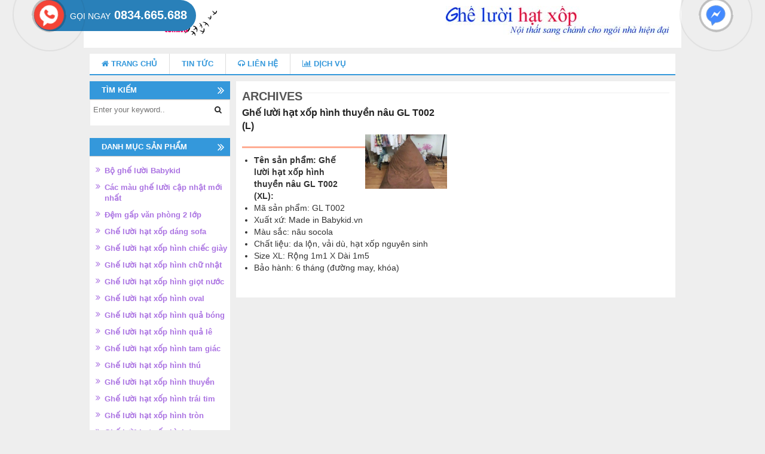

--- FILE ---
content_type: text/html; charset=UTF-8
request_url: https://gheluoihatxop.com.vn/tag-san-pham/ghe-luoi-hat-xop-gl-t002/
body_size: 11945
content:
<!DOCTYPE html><html lang="vi"><head><script data-no-optimize="1">var litespeed_docref=sessionStorage.getItem("litespeed_docref");litespeed_docref&&(Object.defineProperty(document,"referrer",{get:function(){return litespeed_docref}}),sessionStorage.removeItem("litespeed_docref"));</script>  <script type="litespeed/javascript">function gtag_report_conversion(url){var callback=function(){if(typeof(url)!='undefined'){window.location=url}};gtag('event','conversion',{'send_to':'AW-941778194/jTQ-CIPewJIBEJLKicED','value':2000.0,'currency':'VND','event_callback':callback});return!1}</script> <meta charset="UTF-8"><meta name="viewport" content="width=device-width"><title>Ghế lười hạt xốp GL T002 Archives - Ghế lười hạt xốp cao cấp giá rẻ nhất Toàn Quốc</title><link rel="profile" href="https://gmpg.org/xfn/11"><link rel="pingback" href="https://gheluoihatxop.com.vn/xmlrpc.php"><link rel="icon" type="image/png" href="https://gheluoihatxop.com.vn/wp-content/uploads/2015/06/ghế-lười-hạt-xốp-hình-quả-bóng.jpg">
 <script type="litespeed/javascript">(function(i,s,o,g,r,a,m){i.GoogleAnalyticsObject=r;i[r]=i[r]||function(){(i[r].q=i[r].q||[]).push(arguments)},i[r].l=1*new Date();a=s.createElement(o),m=s.getElementsByTagName(o)[0];a.async=1;a.src=g;m.parentNode.insertBefore(a,m)})(window,document,'script','//www.google-analytics.com/analytics.js','ga');ga('create','UA-67846546-1','auto');ga('send','pageview')</script>  <script type="litespeed/javascript" data-src="https://www.googletagmanager.com/gtag/js?id=UA-163155425-1"></script> <script type="litespeed/javascript">window.dataLayer=window.dataLayer||[];function gtag(){dataLayer.push(arguments)}
gtag('js',new Date());gtag('config','UA-163155425-1')</script><meta name='robots' content='index, follow, max-image-preview:large, max-snippet:-1, max-video-preview:-1' /><link rel="canonical" href="https://gheluoihatxop.com.vn/tag-san-pham/ghe-luoi-hat-xop-gl-t002/" /><meta property="og:locale" content="vi_VN" /><meta property="og:type" content="article" /><meta property="og:title" content="Ghế lười hạt xốp GL T002 Archives - Ghế lười hạt xốp cao cấp giá rẻ nhất Toàn Quốc" /><meta property="og:url" content="https://gheluoihatxop.com.vn/tag-san-pham/ghe-luoi-hat-xop-gl-t002/" /><meta property="og:site_name" content="Ghế lười hạt xốp cao cấp giá rẻ nhất Toàn Quốc" /><meta property="og:image" content="https://www.facebook.com/dodungbaby.dochoitreem?ref=tn_tnmn" /> <script type="application/ld+json" class="yoast-schema-graph">{"@context":"https://schema.org","@graph":[{"@type":"CollectionPage","@id":"https://gheluoihatxop.com.vn/tag-san-pham/ghe-luoi-hat-xop-gl-t002/","url":"https://gheluoihatxop.com.vn/tag-san-pham/ghe-luoi-hat-xop-gl-t002/","name":"Ghế lười hạt xốp GL T002 Archives - Ghế lười hạt xốp cao cấp giá rẻ nhất Toàn Quốc","isPartOf":{"@id":"https://gheluoihatxop.com.vn/#website"},"primaryImageOfPage":{"@id":"https://gheluoihatxop.com.vn/tag-san-pham/ghe-luoi-hat-xop-gl-t002/#primaryimage"},"image":{"@id":"https://gheluoihatxop.com.vn/tag-san-pham/ghe-luoi-hat-xop-gl-t002/#primaryimage"},"thumbnailUrl":"https://gheluoihatxop.com.vn/wp-content/uploads/2017/05/Ghế-lười-hạt-xốp-hình-thuyền-nâu-GL-T002-2.jpg","breadcrumb":{"@id":"https://gheluoihatxop.com.vn/tag-san-pham/ghe-luoi-hat-xop-gl-t002/#breadcrumb"},"inLanguage":"vi"},{"@type":"ImageObject","inLanguage":"vi","@id":"https://gheluoihatxop.com.vn/tag-san-pham/ghe-luoi-hat-xop-gl-t002/#primaryimage","url":"https://gheluoihatxop.com.vn/wp-content/uploads/2017/05/Ghế-lười-hạt-xốp-hình-thuyền-nâu-GL-T002-2.jpg","contentUrl":"https://gheluoihatxop.com.vn/wp-content/uploads/2017/05/Ghế-lười-hạt-xốp-hình-thuyền-nâu-GL-T002-2.jpg","width":450,"height":600},{"@type":"BreadcrumbList","@id":"https://gheluoihatxop.com.vn/tag-san-pham/ghe-luoi-hat-xop-gl-t002/#breadcrumb","itemListElement":[{"@type":"ListItem","position":1,"name":"Trang chủ","item":"https://gheluoihatxop.com.vn/"},{"@type":"ListItem","position":2,"name":"Ghế lười hạt xốp GL T002"}]},{"@type":"WebSite","@id":"https://gheluoihatxop.com.vn/#website","url":"https://gheluoihatxop.com.vn/","name":"Ghế lười hạt xốp cao cấp giá rẻ nhất Toàn Quốc","description":"Ghế lười hạt xốp cao cấp giá rẻ nhất Toàn Quốc","potentialAction":[{"@type":"SearchAction","target":{"@type":"EntryPoint","urlTemplate":"https://gheluoihatxop.com.vn/?s={search_term_string}"},"query-input":"required name=search_term_string"}],"inLanguage":"vi"}]}</script>  <script type='application/javascript'>console.log('PixelYourSite Free version 9.4.7.1');</script> <link rel="alternate" type="application/rss+xml" title="Dòng thông tin Ghế lười hạt xốp cao cấp giá rẻ nhất Toàn Quốc &raquo;" href="https://gheluoihatxop.com.vn/feed/" /><link rel="alternate" type="application/rss+xml" title="Dòng phản hồi Ghế lười hạt xốp cao cấp giá rẻ nhất Toàn Quốc &raquo;" href="https://gheluoihatxop.com.vn/comments/feed/" /><link rel="alternate" type="application/rss+xml" title="Nguồn cấp Ghế lười hạt xốp cao cấp giá rẻ nhất Toàn Quốc &raquo; Ghế lười hạt xốp GL T002 Tag" href="https://gheluoihatxop.com.vn/tag-san-pham/ghe-luoi-hat-xop-gl-t002/feed/" /><link data-optimized="2" rel="stylesheet" href="https://gheluoihatxop.com.vn/wp-content/litespeed/css/d962f32e56691ec3a2f938f1d477fcea.css?ver=72682" /> <script type="litespeed/javascript" data-src="https://gheluoihatxop.com.vn/wp-includes/js/jquery/jquery.min.js" id="jquery-core-js"></script> <link rel="https://api.w.org/" href="https://gheluoihatxop.com.vn/wp-json/" /><link rel="alternate" type="application/json" href="https://gheluoihatxop.com.vn/wp-json/wp/v2/product_tag/374" /><link rel="EditURI" type="application/rsd+xml" title="RSD" href="https://gheluoihatxop.com.vn/xmlrpc.php?rsd" /><meta name="generator" content="WordPress 6.4.7" /><meta name="generator" content="WooCommerce 8.3.3" />
<noscript><style>.woocommerce-product-gallery{ opacity: 1 !important; }</style></noscript> <script type='application/javascript'>console.warn('PixelYourSite: no pixel configured.');</script>  <script type="litespeed/javascript" data-src="https://www.googletagmanager.com/gtag/js?id=AW-661767700"></script> <script type="litespeed/javascript">window.dataLayer=window.dataLayer||[];function gtag(){dataLayer.push(arguments)}
gtag('js',new Date());gtag('config','AW-661767700')</script>  <script type="litespeed/javascript" data-src="https://www.googletagmanager.com/gtag/js?id=AW-661749172"></script> <script type="litespeed/javascript">window.dataLayer=window.dataLayer||[];function gtag(){dataLayer.push(arguments)}
gtag('js',new Date());gtag('config','AW-661749172')</script>  <script type="litespeed/javascript" data-src="https://www.googletagmanager.com/gtag/js?id=AW-661749172"></script> <script type="litespeed/javascript">window.dataLayer=window.dataLayer||[];function gtag(){dataLayer.push(arguments)}
gtag('js',new Date());gtag('config','AW-661749172')</script>  <script type="litespeed/javascript">function gtag_report_conversion(url){var callback=function(){if(typeof(url)!='undefined'){window.location=url}};gtag('event','conversion',{'send_to':'AW-661749172/VWhJCI6EkskBELT7xbsC','event_callback':callback});return!1}</script>  <script type="litespeed/javascript" data-src="https://www.googletagmanager.com/gtag/js?id=AW-661239988"></script> <script type="litespeed/javascript">window.dataLayer=window.dataLayer||[];function gtag(){dataLayer.push(arguments)}
gtag('js',new Date());gtag('config','AW-661239988')</script>  <script type="litespeed/javascript">gtag('event','conversion',{'send_to':'AW-661239988/WivmCOSP2swBELTxprsC','value':320000.0,'currency':'VND','transaction_id':''})</script>  <script type="litespeed/javascript">function gtag_report_conversion(url){var callback=function(){if(typeof(url)!='undefined'){window.location=url}};gtag('event','conversion',{'send_to':'AW-639209419/ZKhjCL3vyc8BEMuf5rAC','event_callback':callback});return!1}</script>  <script type="litespeed/javascript" data-src="https://www.googletagmanager.com/gtag/js?id=AW-639209419"></script> <script type="litespeed/javascript">window.dataLayer=window.dataLayer||[];function gtag(){dataLayer.push(arguments)}
gtag('js',new Date());gtag('config','AW-639209419')</script> </head><body data-rsssl=1> <script>insert_event_code_here;<script>

<!-- Facebook Pixel Code -->

<noscript><img height="1" width="1" style="display:none"
  src="https://www.facebook.com/tr?id=1867426810197475&ev=PageView&noscript=1"
/></noscript>
<!-- End Facebook Pixel Code -->
<!-- Facebook Pixel Code -->

<noscript><img height="1" width="1" style="display:none"
  src="https://www.facebook.com/tr?id=1867426810197475&ev=PageView&noscript=1"
/></noscript>
<!-- End Facebook Pixel Code -->

  <!-- Global site tag (gtag.js) - Google Analytics -->
<script type="litespeed/javascript" data-src="https://www.googletagmanager.com/gtag/js?id=UA-175491731-1"></script> <script type="litespeed/javascript">window.dataLayer=window.dataLayer||[];function gtag(){dataLayer.push(arguments)}
gtag('js',new Date());gtag('config','UA-175491731-1')</script>  <script type="litespeed/javascript" data-src="https://www.googletagmanager.com/gtag/js?id=AW-452116464"></script> <script type="litespeed/javascript">window.dataLayer=window.dataLayer||[];function gtag(){dataLayer.push(arguments)}
gtag('js',new Date());gtag('config','AW-452116464')</script>  <script type="litespeed/javascript">function gtag_report_conversion(url){var callback=function(){if(typeof(url)!='undefined'){window.location=url}};gtag('event','conversion',{'send_to':'AW-452118612/TXP7CL_pwu8BENSQy9cB','event_callback':callback});return!1}</script>  <script type="litespeed/javascript" data-src="https://www.googletagmanager.com/gtag/js?id=AW-452118612"></script> <script type="litespeed/javascript">window.dataLayer=window.dataLayer||[];function gtag(){dataLayer.push(arguments)}
gtag('js',new Date());gtag('config','AW-452118612')</script> <script type="litespeed/javascript">gtag('config','AW-452118612/Tn97CMuB9O8BENSQy9cB',{'phone_conversion_number':'0835455888'})</script> </head><body data-rsssl=1 class="archive tax-product_tag term-ghe-luoi-hat-xop-gl-t002 term-374 theme-vietmoz-wp woocommerce woocommerce-page woocommerce-no-js group-blog"><div id="page" class="hfeed site"><header id="masthead" class="site-header header-v1" role="banner"><div class="container"><div class="site-branding row"><div class="site-title col-md-4 clearfix"><div class="logo type-2">
<a class="img" href="https://gheluoihatxop.com.vn/" rel="home">
<img data-lazyloaded="1" src="[data-uri]" width="203" height="50" data-src="https://gheluoihatxop.com.vn/wp-content/uploads/2018/05/logogheluoi.png" alt="Ghế lười hạt xốp cao cấp giá rẻ nhất Toàn Quốc" title="Ghế lười hạt xốp cao cấp giá rẻ nhất Toàn Quốc" />
</a></div></div><button type="button" class="navbar-toggle collapsed" data-toggle="collapse" data-target="#main-nav">
<span class="sr-only">Toggle navigation</span>
<span class="icon-bar"></span>
<span class="icon-bar"></span>
<span class="icon-bar"></span>
</button><div class="col-md-8 text-right header-sidebar hidden-sm hidden-xs">
<a href="https://gheluoihatxop.com.vn/wp-content/uploads/2015/06/logo-ghe-luoi-copy.jpg"><img data-lazyloaded="1" src="[data-uri]" class="alignnone size-full wp-image-521" data-src="https://gheluoihatxop.com.vn/wp-content/uploads/2015/06/logo-ghe-luoi-copy.jpg" alt="logo ghe luoi copy" width="390" height="60" /></a></div></div></div></header><nav id="site-navigation" class="main-navigation clearfix" role="navigation"><div class="container"><div class="row nomargin"><div id="main-nav" class="collapse navbar-collapse"><ul id="menu-main-menu" class="menu moztheme-nav nav navbar-nav"><li id="menu-item-19" class="menu-item menu-item-type-custom menu-item-object-custom menu-item-19"><a title="Trang chủ" href="/"><i class="fa fa-home"></i> Trang chủ</a></li><li id="menu-item-183" class="menu-item menu-item-type-taxonomy menu-item-object-category menu-item-183"><a title="Tin tức" href="https://gheluoihatxop.com.vn/tin-tuc/">Tin tức</a></li><li id="menu-item-21" class="menu-item menu-item-type-custom menu-item-object-custom menu-item-21"><a title="Liên hệ" href="#"><i class="fa fa-headphones"></i> Liên hệ</a></li><li id="menu-item-22" class="menu-item menu-item-type-custom menu-item-object-custom menu-item-22"><a title="Dịch vụ" href="#"><i class="fa fa-bar-chart"></i> Dịch vụ</a></li></ul></div></div></div></nav><div id="content" class="site-content"><div class="container"><div class="clearfix"><div id="primary" class="main-content
col-md-9 col-md-push-3"><main id="main" class="site-main" role="main"><header class="page-header"><h1 class="page-title">
Archives</h1></header><div class="articles-wrap"><article id="post-1868" class="post-1868 product type-product status-publish has-post-thumbnail product_cat-cac-mau-ghe-luoi-cap-nhat-moi-nhat product_cat-ghe-luoi-hat-xop-hinh-thuyen product_tag-ghe-luoi-hat-xop product_tag-ghe-luoi-hat-xop-2-lop product_tag-ghe-luoi-hat-xop-gl-t002 product_tag-ghe-luoi-hat-xop-hinh-thuyen product_tag-ghe-luoi-hat-xop-hinh-thuyen-nau-gl-t002 product_tag-ghe-luoi-hinh-thuyen first instock sale shipping-taxable purchasable product-type-simple"><h2 class="entry-title"><a href="https://gheluoihatxop.com.vn/san-pham/ghe-luoi-hat-xop-hinh-thuyen-nau-gl-t002-l/" rel="bookmark">Ghế lười hạt xốp hình thuyền nâu GL T002 (L)</a></h2><p class="entry-content">
<img data-lazyloaded="1" src="[data-uri]" width="360" height="240" class="excerpt-img" data-src="https://gheluoihatxop.com.vn/wp-content/uploads/2017/05/Ghế-lười-hạt-xốp-hình-thuyền-nâu-GL-T002-2-360x240.jpg" alt="Ghế lười hạt xốp hình thuyền nâu GL T002 (L)" /><ul><li><strong>Tên sản phẩm: Ghế lười hạt xốp hình thuyền nâu GL T002 (XL):</strong></li><li>Mã sản phẩm: GL T002</li><li>Xuất xứ: Made in Babykid.vn</li><li>Màu sắc: nâu socola</li><li>Chất liệu: da lộn, vải dù, hạt xốp nguyên sinh</li><li>Size XL: Rộng 1m1 X Dài 1m5</li><li>Bảo hành: 6 tháng (đường may, khóa)</li></ul></p></article></div></main></div><div id="secondary" class="hidden-sm widget-area col-md-3 col-md-pull-9 nogutter-left" role="complementary"><aside id="search-3" class="widget-odd widget-first widget-1 widget widget_search"><h2 class="widget-title"><span>Tìm kiếm</span></h2><form role="search" method="get" class="search-form clearfix sf-v1" action="https://gheluoihatxop.com.vn/">
<input type="search" class="search-field" placeholder="Enter your keyword.." value="" name="s" title="Tìm kiếm cho:" />
<input type="submit" class="search-submit fa" value="&#xf002;" /></form></aside><aside id="woocommerce_product_categories-3" class="widget-even widget-2 widget woocommerce widget_product_categories"><h2 class="widget-title"><span>Danh mục sản phẩm</span></h2><ul class="product-categories"><li class="cat-item cat-item-540"><a href="https://gheluoihatxop.com.vn/danh-muc/bo-ghe-luoi-babykid/">Bộ ghế lười Babykid</a></li><li class="cat-item cat-item-113"><a href="https://gheluoihatxop.com.vn/danh-muc/cac-mau-ghe-luoi-cap-nhat-moi-nhat/">Các màu ghế lười cập nhật mới nhất</a></li><li class="cat-item cat-item-397"><a href="https://gheluoihatxop.com.vn/danh-muc/dem-gap-van-phong-2-lop/">Đệm gấp văn phòng 2 lớp</a></li><li class="cat-item cat-item-21"><a href="https://gheluoihatxop.com.vn/danh-muc/ghe-luoi-hat-xop-dang-sofa/">Ghế lười hạt xốp dáng sofa</a></li><li class="cat-item cat-item-30"><a href="https://gheluoihatxop.com.vn/danh-muc/ghe-luoi-hat-xop-hinh-chiec-giay/">Ghế lười hạt xốp hình chiếc giày</a></li><li class="cat-item cat-item-22"><a href="https://gheluoihatxop.com.vn/danh-muc/ghe-luoi-hat-xop-hinh-chu-nhat/">Ghế lười hạt xốp hình chữ nhật</a></li><li class="cat-item cat-item-9"><a href="https://gheluoihatxop.com.vn/danh-muc/ghe-luoi-hat-xop-hinh-giot-nuoc/">Ghế lười hạt xốp hình giọt nước</a></li><li class="cat-item cat-item-32"><a href="https://gheluoihatxop.com.vn/danh-muc/ghe-luoi-hat-xop-hinh-oval/">Ghế lười hạt xốp hình oval</a></li><li class="cat-item cat-item-27"><a href="https://gheluoihatxop.com.vn/danh-muc/ghe-luoi-hat-xop-hinh-qua-bong/">Ghế lười hạt xốp hình quả bóng</a></li><li class="cat-item cat-item-8"><a href="https://gheluoihatxop.com.vn/danh-muc/ghe-luoi-hat-xop-hinh-qua-le/">Ghế lười hạt xốp hình quả lê</a></li><li class="cat-item cat-item-29"><a href="https://gheluoihatxop.com.vn/danh-muc/ghe-luoi-hat-xop-hinh-tam-giac/">Ghế lười hạt xốp hình tam giác</a></li><li class="cat-item cat-item-37"><a href="https://gheluoihatxop.com.vn/danh-muc/ghe-luoi-hat-xop-hinh-thu/">Ghế lười hạt xốp hình thú</a></li><li class="cat-item cat-item-10"><a href="https://gheluoihatxop.com.vn/danh-muc/ghe-luoi-hat-xop-hinh-thuyen/">Ghế lười hạt xốp hình thuyền</a></li><li class="cat-item cat-item-31"><a href="https://gheluoihatxop.com.vn/danh-muc/ghe-luoi-hat-xop-hinh-trai-tim/">Ghế lười hạt xốp hình trái tim</a></li><li class="cat-item cat-item-24"><a href="https://gheluoihatxop.com.vn/danh-muc/ghe-luoi-hat-xop-hinh-tron/">Ghế lười hạt xốp hình tròn</a></li><li class="cat-item cat-item-25"><a href="https://gheluoihatxop.com.vn/danh-muc/ghe-luoi-hat-xop-hinh-tru/">Ghế lười hạt xốp hình trụ</a></li><li class="cat-item cat-item-28"><a href="https://gheluoihatxop.com.vn/danh-muc/ghe-luoi-hat-xop-hinh-tui/">Ghế lười hạt xốp hình túi</a></li><li class="cat-item cat-item-23"><a href="https://gheluoihatxop.com.vn/danh-muc/ghe-luoi-hat-xop-hinh-vuong/">Ghế lười hạt xốp hình vuông</a></li><li class="cat-item cat-item-33"><a href="https://gheluoihatxop.com.vn/danh-muc/ghe-luoi-hat-xop-hinh-nhan-vat-hoat-hinh/">Ghế lười hạt xốp nhân vật hoạt hình</a></li><li class="cat-item cat-item-534"><a href="https://gheluoihatxop.com.vn/danh-muc/ghe-luoi-hat-xop-hinh-hoa-qua/">Ghế lười hoa quả Babykid</a></li><li class="cat-item cat-item-1021"><a href="https://gheluoihatxop.com.vn/danh-muc/ghe-luoi-nhoi-bong-hinh-thu/">Ghế lười nhồi bông hình thú</a></li><li class="cat-item cat-item-396"><a href="https://gheluoihatxop.com.vn/danh-muc/goi-chong-trao-nguoc-baby/">Gối chống trào ngược Baby</a></li><li class="cat-item cat-item-547"><a href="https://gheluoihatxop.com.vn/danh-muc/goi-tua-dau-giuong-hinh-thu-bbk/">Gối tựa đầu giường hình thú BBK</a></li><li class="cat-item cat-item-815"><a href="https://gheluoihatxop.com.vn/danh-muc/leu-vai-va-leu-go/">Lều vải và lều gỗ</a></li><li class="cat-item cat-item-1077"><a href="https://gheluoihatxop.com.vn/danh-muc/uncategorized/">Uncategorized</a></li></ul></aside><div class="hidden-xs hidden-sm"><aside id="moztheme_likebox_widget-2" class="widget-odd widget-3 widget widget_moztheme_likebox_widget"><h2 class="widget-title"><span>FACEBOOK Ghế lười hạt xốp</span></h2><div id="likebox" style="width: 235px; overflow-x: hidden;"><div class="fb-page" data-href="https://www.facebook.com/profile.php?id=100063476203901" data-hide-cover="false" data-show-facepile="true" data-show-posts="false" data-width="235" data-height=""><div class="fb-xfbml-parse-ignore"><blockquote cite="https://www.facebook.com/profile.php?id=100063476203901"><a href="https://www.facebook.com/profile.php?id=100063476203901">Facebook</a></blockquote></div></div></div></aside></div><aside id="sticky-posts-2" class="widget-even widget-4 widget widget_ultimate_posts"><h2 class="widget-title"><span><a href='/tin-tuc/'>Tin tức</a></span></h2><div class="upw-posts hfeed"><article class="post-2950 post type-post status-publish format-standard has-post-thumbnail hentry category-tin-tuc tag-ghe-luoi-hat-xop tag-ghe-luoi-hat-xop-hinh-thu tag-goi-luoi-hat-xop tag-tin-tuc-ghe-luoi-hat-xop"><header><div class="entry-image">
<a href="https://gheluoihatxop.com.vn/bo-suu-tap-totoro-bbk-mang-mau-sac-moi-den-ngoi-nha-cua-ban/" rel="bookmark">
<img data-lazyloaded="1" src="[data-uri]" width="150" height="150" data-src="https://gheluoihatxop.com.vn/wp-content/uploads/2017/10/ghe-luoi-hat-xop-4-150x150.jpg" class="attachment-thumbnail size-thumbnail wp-post-image" alt="goi-o-hat-xop-hinh-totoro" decoding="async" loading="lazy" data-srcset="https://gheluoihatxop.com.vn/wp-content/uploads/2017/10/ghe-luoi-hat-xop-4-150x150.jpg 150w, https://gheluoihatxop.com.vn/wp-content/uploads/2017/10/ghe-luoi-hat-xop-4-120x120.jpg 120w" data-sizes="(max-width: 150px) 100vw, 150px" />                </a></div><h4 class="entry-title">
<a href="https://gheluoihatxop.com.vn/bo-suu-tap-totoro-bbk-mang-mau-sac-moi-den-ngoi-nha-cua-ban/" rel="bookmark">
Bộ sưu tập Totoro BBK- mang màu sắc mới đến ngôi nhà của bạn.                </a></h4><div class="entry-meta"><time class="published" datetime="2017-10-18T09:00:46+00:00">18/10/2017</time></div></header><footer></footer></article><article class="post-8527 post type-post status-publish format-standard has-post-thumbnail hentry category-tin-tuc tag-ghe-luoi tag-ghe-luoi-hat-xop tag-ghe-luoi-hat-xop-hoa-tiet tag-goi-luoi tag-mau-ghe-luoi-moi"><header><div class="entry-image">
<a href="https://gheluoihatxop.com.vn/chao-2021-babykid-cap-nhat-ghe-luoi-hat-xop-hoa-tiet-mau-vai-tho-moi/" rel="bookmark">
<img data-lazyloaded="1" src="[data-uri]" width="150" height="150" data-src="https://gheluoihatxop.com.vn/wp-content/uploads/2021/04/Ghế-lười-hạt-xốp-BBK-vải-thô-mix-da-lộn-xanh-than-M-GL-L2122-2-150x150.jpg" class="attachment-thumbnail size-thumbnail wp-post-image" alt="" decoding="async" loading="lazy" data-srcset="https://gheluoihatxop.com.vn/wp-content/uploads/2021/04/Ghế-lười-hạt-xốp-BBK-vải-thô-mix-da-lộn-xanh-than-M-GL-L2122-2-150x150.jpg 150w, https://gheluoihatxop.com.vn/wp-content/uploads/2021/04/Ghế-lười-hạt-xốp-BBK-vải-thô-mix-da-lộn-xanh-than-M-GL-L2122-2-120x120.jpg 120w" data-sizes="(max-width: 150px) 100vw, 150px" />                </a></div><h4 class="entry-title">
<a href="https://gheluoihatxop.com.vn/chao-2021-babykid-cap-nhat-ghe-luoi-hat-xop-hoa-tiet-mau-vai-tho-moi/" rel="bookmark">
Chào hè 2021 Babykid cập nhật ghế lười hạt xốp hoạ tiết &#8211; mẫu vải thô mới                </a></h4><div class="entry-meta"><time class="published" datetime="2021-04-09T10:50:24+00:00">09/04/2021</time></div></header><footer></footer></article><article class="post-8467 post type-post status-publish format-standard has-post-thumbnail hentry category-tin-tuc tag-chung-cu tag-ghe-luoi-hat-xop tag-goi-luoi"><header><div class="entry-image">
<a href="https://gheluoihatxop.com.vn/sam-ghe-luoi-hat-xop-da-nang-cho-chung-cu/" rel="bookmark">
<img data-lazyloaded="1" src="[data-uri]" width="150" height="150" data-src="https://gheluoihatxop.com.vn/wp-content/uploads/2021/01/Ghế-hạt-xốp-dáng-thuyền-vải-kaki-chun-kích-thước-1m1x1m5-GL-T014-4-150x150.jpg" class="attachment-thumbnail size-thumbnail wp-post-image" alt="" decoding="async" loading="lazy" data-srcset="https://gheluoihatxop.com.vn/wp-content/uploads/2021/01/Ghế-hạt-xốp-dáng-thuyền-vải-kaki-chun-kích-thước-1m1x1m5-GL-T014-4-150x150.jpg 150w, https://gheluoihatxop.com.vn/wp-content/uploads/2021/01/Ghế-hạt-xốp-dáng-thuyền-vải-kaki-chun-kích-thước-1m1x1m5-GL-T014-4-120x120.jpg 120w" data-sizes="(max-width: 150px) 100vw, 150px" />                </a></div><h4 class="entry-title">
<a href="https://gheluoihatxop.com.vn/sam-ghe-luoi-hat-xop-da-nang-cho-chung-cu/" rel="bookmark">
Sắm ghế lười hạt xốp đa năng cho chung cư                </a></h4><div class="entry-meta"><time class="published" datetime="2021-02-21T08:56:53+00:00">21/02/2021</time></div></header><footer></footer></article><article class="post-8456 post type-post status-publish format-standard has-post-thumbnail hentry category-tin-tuc tag-ghe-luoi tag-ghe-luoi-hat-xop tag-nem-thu-bong tag-xe-o-to-dien-do-choi"><header><div class="entry-image">
<a href="https://gheluoihatxop.com.vn/goi-y-qua-tang-doc-la-dang-yeu-cho/" rel="bookmark">
<img data-lazyloaded="1" src="[data-uri]" width="150" height="150" data-src="https://gheluoihatxop.com.vn/wp-content/uploads/2020/02/Gối-lười-dáng-lê-họa-tiết-cá-mix-GL-L083-L-6-150x150.jpg" class="attachment-thumbnail size-thumbnail wp-post-image" alt="" decoding="async" loading="lazy" data-srcset="https://gheluoihatxop.com.vn/wp-content/uploads/2020/02/Gối-lười-dáng-lê-họa-tiết-cá-mix-GL-L083-L-6-150x150.jpg 150w, https://gheluoihatxop.com.vn/wp-content/uploads/2020/02/Gối-lười-dáng-lê-họa-tiết-cá-mix-GL-L083-L-6-500x500.jpg 500w, https://gheluoihatxop.com.vn/wp-content/uploads/2020/02/Gối-lười-dáng-lê-họa-tiết-cá-mix-GL-L083-L-6-768x768.jpg 768w, https://gheluoihatxop.com.vn/wp-content/uploads/2020/02/Gối-lười-dáng-lê-họa-tiết-cá-mix-GL-L083-L-6-1024x1024.jpg 1024w, https://gheluoihatxop.com.vn/wp-content/uploads/2020/02/Gối-lười-dáng-lê-họa-tiết-cá-mix-GL-L083-L-6-120x120.jpg 120w, https://gheluoihatxop.com.vn/wp-content/uploads/2020/02/Gối-lười-dáng-lê-họa-tiết-cá-mix-GL-L083-L-6.jpg 1280w" data-sizes="(max-width: 150px) 100vw, 150px" />                </a></div><h4 class="entry-title">
<a href="https://gheluoihatxop.com.vn/goi-y-qua-tang-doc-la-dang-yeu-cho/" rel="bookmark">
Gợi ý quà tặng độc lạ, đáng yêu cho bé                </a></h4><div class="entry-meta"><time class="published" datetime="2021-02-08T04:37:44+00:00">08/02/2021</time></div></header><footer></footer></article></div></aside><aside id="black-studio-tinymce-2" class="widget-odd widget-last widget-5 widget widget_black_studio_tinymce"><h2 class="widget-title"><span>Đặc tính nổi trội</span></h2><div class="textwidget"><p><div class="moztheme-list type-1"></p><ul><li>Phong cách độc đáo</li><li>Kiểu dáng sang trọng</li><li>Chất liệu cao cấp</li><li>Đa dạng kích cỡ</li><li>Giá cả cạnh tranh</li></ul><p></div></p></div></aside>
888</div></div></div></div><div id="footer-padding-top"><div class="container"></div></div><footer id="colophon" class="site-footer" role="contentinfo"><nav id="footer-navigation" class="clearfix hidden-xs hidden-sm" role="navigation"><div class="container"><div class="row"><ul id="menu-footer-menu" class="menu nav moztheme-ft-nav navbar-nav"><li id="menu-item-188" class="menu-item menu-item-type-post_type menu-item-object-page menu-item-home menu-item-188"><a title="Trang chủ" href="https://gheluoihatxop.com.vn/">Trang chủ</a></li><li id="menu-item-189" class="menu-item menu-item-type-custom menu-item-object-custom menu-item-189"><a title="Giới thiệu" href="#">Giới thiệu</a></li><li id="menu-item-7717" class="menu-item menu-item-type-custom menu-item-object-custom menu-item-7717"><a title="Gối tựa đầu giường hình thú BBK" href="https://gheluoihatxop.com.vn/danh-muc/goi-tua-dau-giuong-hinh-thu-bbk/">Gối tựa đầu giường hình thú BBK</a></li><li id="menu-item-7718" class="menu-item menu-item-type-custom menu-item-object-custom menu-item-7718"><a title="Ghế lười nhồi bông hình thú" href="https://gheluoihatxop.com.vn/danh-muc/ghe-luoi-nhoi-bong-hinh-thu/">Ghế lười nhồi bông hình thú</a></li></ul></div></div></nav><div class="container"><div class="row"><div class="main-footer clearfix"><div class="ft-wg-area footer-1 col-md-3 "><div id="black-studio-tinymce-5" class="widget-odd widget-last widget-first widget-1 ft-widget widget_black_studio_tinymce"><h3 class="widget-title"><span>Thông tin hữu ích</span></h3><div class="textwidget"></div></div></div><div class="ft-wg-area footer-2 col-md-3 "><div id="black-studio-tinymce-4" class="widget-odd widget-last widget-first widget-1 ft-widget widget_black_studio_tinymce"><h3 class="widget-title"><span>Hỗ trợ khách hàng</span></h3><div class="textwidget"><ul><li>Hình thức mua hàng</li><li>Chính sách bảo hành</li><li>Chính sách vận chuyển</li></ul></div></div></div><div class="ft-wg-area footer-3 col-md-3 "><div id="black-studio-tinymce-8" class="widget-odd widget-last widget-first widget-1 ft-widget widget_black_studio_tinymce"><h3 class="widget-title"><span>Thanh toán </span></h3><div class="textwidget"><header class="entry-header"><h1 class="page-title"><span style="font-size: 12pt;">Phương thức thanh toán</span></h1></header><div class="entry-content"><p><span style="font-size: 12pt;"><strong>Chuyển khoản ngân hàng VIETCOMBANK:</strong></span></p><p><span style="font-size: 12pt;">Chủ TK: ĐỖ THỊ HỒNG HẠNH</span></p><p><span style="font-size: 12pt;">Số TK: 0011004120698</span></p><p><span style="font-size: 12pt;">Chi nhánh Hà Nội</span></p><p><span style="font-size: 12pt;"><strong>Ngân hàng TECHCOMBANK:</strong></span></p><p><span style="font-size: 12pt;">Chủ TK: LÊ THỊ ĐƠN PHƯƠNG</span></p><p><span style="font-size: 12pt;">Số TK: 19030401898015</span></p><p><span style="font-size: 12pt;">Chi nhánh Hoàng Quốc Việt</span></p><p><span style="font-size: 12pt;"><strong>Ngân hàng Á Châu ACB:</strong></span></p><p><span style="font-size: 12pt;">Chủ TK: ĐỖ THỊ HỒNG HẠNH</span></p><p><span style="font-size: 12pt;">Số TK: 21999219</span></p><p><span style="font-size: 12pt;">Chi nhánh Đông Đô</span></p><p><span style="font-size: 12pt;"><strong>Ngân hàng Nông nghiệp và phát triển nông thông Agribank:</strong></span></p><p><span style="font-size: 12pt;">Chủ TK: ĐỖ THỊ HỒNG HẠNH</span></p><p><span style="font-size: 12pt;">Số TK: 14012 0506 4220</span></p><p><span style="font-size: 12pt;">Chi nhánh : Bách Khoa</span></div></div></div></div><div class="ft-wg-area footer-4 col-md-3 last"><div id="black-studio-tinymce-7" class="widget-odd widget-last widget-first widget-1 ft-widget widget_black_studio_tinymce"><h3 class="widget-title"><span>Liên hệ</span></h3><div class="textwidget"><ul><li><span style="color: #3366ff;"><strong>Số 35 Ngõ 191 -  Minh Khai - Hai Bà Trưng - Hà Nội </strong></span></li><li><span style="color: #3366ff;"><strong>Phone: 0943 800 108 - 0834 66 5688 (ZALO)</strong></span></li><li>email: <a href="/cdn-cgi/l/email-protection" class="__cf_email__" data-cfemail="83e7ece0ebeceaf7f1e6e6eeb0b5ebf2f5c3e4eee2eaefade0ecee">[email&#160;protected]</a></li><li><a href="https://gheluoihatxop.com.vn/">https://gheluoihatxop.com.vn/</a></li><li>MST:8129774893 @2013 / GPKD : 01D-8005027 UBND Q.Bắc Từ Liêm cấp</li></ul></div></div></div></div><div id="footer-padding-bottom" class="clearfix"></div></div></div></footer><div class="site-info"><div class="container"></div></div></div><noscript><div style="display:inline;">
<img height="1" width="1" style="border-style:none;" alt="" src="//googleads.g.doubleclick.net/pagead/viewthroughconversion/961015345/?value=0&guid=ON&script=0"/></div>
</noscript><noscript><iframe data-lazyloaded="1" src="about:blank" data-litespeed-src="https://www.googletagmanager.com/ns.html?id=GTM-52C8843"
height="0" width="0" style="display:none;visibility:hidden"></iframe></noscript> <script data-cfasync="false" src="/cdn-cgi/scripts/5c5dd728/cloudflare-static/email-decode.min.js"></script><script type="litespeed/javascript" data-src="https://www.googletagmanager.com/gtag/js?id=AW-639209419"></script> <script type="litespeed/javascript">window.dataLayer=window.dataLayer||[];function gtag(){dataLayer.push(arguments)}
gtag('js',new Date());gtag('config','AW-639209419')</script> <div id="fb-root"></div><div id="call_ds" class="call-now-button botton-contact" style="left: 57px;top: 0px;"><div>
<a id="call_inner" href="tel:+84834665688" title="Call Now" ><p class="call-text">Gọi ngay<sapn style="font-size: 2rem;font-weight: bold;"> 0834.665.688<span></p><div class="quick-alo-ph-circle active"></div><div class="quick-alo-ph-circle-fill active"></div><div class="quick-alo-ph-img-circle shake hotline"></div>
</a></div></div><div id="face_ds_dt" class="face-now-button botton-contact" style="right: 57px;top: 0px;"><div id="face_link">
<a id="face_inner_ds" href="https://www.messenger.com/t/gheluoihatxop2lop" title="Call Now" ><p class="call-text">Nhắn tin ngay</p><div class="quick-alo-ph-circle active"></div><div class="quick-alo-ph-circle-fill active"></div><div class="quick-alo-ph-img-circle shake face"></div>
</a></div></div> <script data-no-optimize="1">window.lazyLoadOptions=Object.assign({},{threshold:300},window.lazyLoadOptions||{});!function(t,e){"object"==typeof exports&&"undefined"!=typeof module?module.exports=e():"function"==typeof define&&define.amd?define(e):(t="undefined"!=typeof globalThis?globalThis:t||self).LazyLoad=e()}(this,function(){"use strict";function e(){return(e=Object.assign||function(t){for(var e=1;e<arguments.length;e++){var n,a=arguments[e];for(n in a)Object.prototype.hasOwnProperty.call(a,n)&&(t[n]=a[n])}return t}).apply(this,arguments)}function o(t){return e({},at,t)}function l(t,e){return t.getAttribute(gt+e)}function c(t){return l(t,vt)}function s(t,e){return function(t,e,n){e=gt+e;null!==n?t.setAttribute(e,n):t.removeAttribute(e)}(t,vt,e)}function i(t){return s(t,null),0}function r(t){return null===c(t)}function u(t){return c(t)===_t}function d(t,e,n,a){t&&(void 0===a?void 0===n?t(e):t(e,n):t(e,n,a))}function f(t,e){et?t.classList.add(e):t.className+=(t.className?" ":"")+e}function _(t,e){et?t.classList.remove(e):t.className=t.className.replace(new RegExp("(^|\\s+)"+e+"(\\s+|$)")," ").replace(/^\s+/,"").replace(/\s+$/,"")}function g(t){return t.llTempImage}function v(t,e){!e||(e=e._observer)&&e.unobserve(t)}function b(t,e){t&&(t.loadingCount+=e)}function p(t,e){t&&(t.toLoadCount=e)}function n(t){for(var e,n=[],a=0;e=t.children[a];a+=1)"SOURCE"===e.tagName&&n.push(e);return n}function h(t,e){(t=t.parentNode)&&"PICTURE"===t.tagName&&n(t).forEach(e)}function a(t,e){n(t).forEach(e)}function m(t){return!!t[lt]}function E(t){return t[lt]}function I(t){return delete t[lt]}function y(e,t){var n;m(e)||(n={},t.forEach(function(t){n[t]=e.getAttribute(t)}),e[lt]=n)}function L(a,t){var o;m(a)&&(o=E(a),t.forEach(function(t){var e,n;e=a,(t=o[n=t])?e.setAttribute(n,t):e.removeAttribute(n)}))}function k(t,e,n){f(t,e.class_loading),s(t,st),n&&(b(n,1),d(e.callback_loading,t,n))}function A(t,e,n){n&&t.setAttribute(e,n)}function O(t,e){A(t,rt,l(t,e.data_sizes)),A(t,it,l(t,e.data_srcset)),A(t,ot,l(t,e.data_src))}function w(t,e,n){var a=l(t,e.data_bg_multi),o=l(t,e.data_bg_multi_hidpi);(a=nt&&o?o:a)&&(t.style.backgroundImage=a,n=n,f(t=t,(e=e).class_applied),s(t,dt),n&&(e.unobserve_completed&&v(t,e),d(e.callback_applied,t,n)))}function x(t,e){!e||0<e.loadingCount||0<e.toLoadCount||d(t.callback_finish,e)}function M(t,e,n){t.addEventListener(e,n),t.llEvLisnrs[e]=n}function N(t){return!!t.llEvLisnrs}function z(t){if(N(t)){var e,n,a=t.llEvLisnrs;for(e in a){var o=a[e];n=e,o=o,t.removeEventListener(n,o)}delete t.llEvLisnrs}}function C(t,e,n){var a;delete t.llTempImage,b(n,-1),(a=n)&&--a.toLoadCount,_(t,e.class_loading),e.unobserve_completed&&v(t,n)}function R(i,r,c){var l=g(i)||i;N(l)||function(t,e,n){N(t)||(t.llEvLisnrs={});var a="VIDEO"===t.tagName?"loadeddata":"load";M(t,a,e),M(t,"error",n)}(l,function(t){var e,n,a,o;n=r,a=c,o=u(e=i),C(e,n,a),f(e,n.class_loaded),s(e,ut),d(n.callback_loaded,e,a),o||x(n,a),z(l)},function(t){var e,n,a,o;n=r,a=c,o=u(e=i),C(e,n,a),f(e,n.class_error),s(e,ft),d(n.callback_error,e,a),o||x(n,a),z(l)})}function T(t,e,n){var a,o,i,r,c;t.llTempImage=document.createElement("IMG"),R(t,e,n),m(c=t)||(c[lt]={backgroundImage:c.style.backgroundImage}),i=n,r=l(a=t,(o=e).data_bg),c=l(a,o.data_bg_hidpi),(r=nt&&c?c:r)&&(a.style.backgroundImage='url("'.concat(r,'")'),g(a).setAttribute(ot,r),k(a,o,i)),w(t,e,n)}function G(t,e,n){var a;R(t,e,n),a=e,e=n,(t=Et[(n=t).tagName])&&(t(n,a),k(n,a,e))}function D(t,e,n){var a;a=t,(-1<It.indexOf(a.tagName)?G:T)(t,e,n)}function S(t,e,n){var a;t.setAttribute("loading","lazy"),R(t,e,n),a=e,(e=Et[(n=t).tagName])&&e(n,a),s(t,_t)}function V(t){t.removeAttribute(ot),t.removeAttribute(it),t.removeAttribute(rt)}function j(t){h(t,function(t){L(t,mt)}),L(t,mt)}function F(t){var e;(e=yt[t.tagName])?e(t):m(e=t)&&(t=E(e),e.style.backgroundImage=t.backgroundImage)}function P(t,e){var n;F(t),n=e,r(e=t)||u(e)||(_(e,n.class_entered),_(e,n.class_exited),_(e,n.class_applied),_(e,n.class_loading),_(e,n.class_loaded),_(e,n.class_error)),i(t),I(t)}function U(t,e,n,a){var o;n.cancel_on_exit&&(c(t)!==st||"IMG"===t.tagName&&(z(t),h(o=t,function(t){V(t)}),V(o),j(t),_(t,n.class_loading),b(a,-1),i(t),d(n.callback_cancel,t,e,a)))}function $(t,e,n,a){var o,i,r=(i=t,0<=bt.indexOf(c(i)));s(t,"entered"),f(t,n.class_entered),_(t,n.class_exited),o=t,i=a,n.unobserve_entered&&v(o,i),d(n.callback_enter,t,e,a),r||D(t,n,a)}function q(t){return t.use_native&&"loading"in HTMLImageElement.prototype}function H(t,o,i){t.forEach(function(t){return(a=t).isIntersecting||0<a.intersectionRatio?$(t.target,t,o,i):(e=t.target,n=t,a=o,t=i,void(r(e)||(f(e,a.class_exited),U(e,n,a,t),d(a.callback_exit,e,n,t))));var e,n,a})}function B(e,n){var t;tt&&!q(e)&&(n._observer=new IntersectionObserver(function(t){H(t,e,n)},{root:(t=e).container===document?null:t.container,rootMargin:t.thresholds||t.threshold+"px"}))}function J(t){return Array.prototype.slice.call(t)}function K(t){return t.container.querySelectorAll(t.elements_selector)}function Q(t){return c(t)===ft}function W(t,e){return e=t||K(e),J(e).filter(r)}function X(e,t){var n;(n=K(e),J(n).filter(Q)).forEach(function(t){_(t,e.class_error),i(t)}),t.update()}function t(t,e){var n,a,t=o(t);this._settings=t,this.loadingCount=0,B(t,this),n=t,a=this,Y&&window.addEventListener("online",function(){X(n,a)}),this.update(e)}var Y="undefined"!=typeof window,Z=Y&&!("onscroll"in window)||"undefined"!=typeof navigator&&/(gle|ing|ro)bot|crawl|spider/i.test(navigator.userAgent),tt=Y&&"IntersectionObserver"in window,et=Y&&"classList"in document.createElement("p"),nt=Y&&1<window.devicePixelRatio,at={elements_selector:".lazy",container:Z||Y?document:null,threshold:300,thresholds:null,data_src:"src",data_srcset:"srcset",data_sizes:"sizes",data_bg:"bg",data_bg_hidpi:"bg-hidpi",data_bg_multi:"bg-multi",data_bg_multi_hidpi:"bg-multi-hidpi",data_poster:"poster",class_applied:"applied",class_loading:"litespeed-loading",class_loaded:"litespeed-loaded",class_error:"error",class_entered:"entered",class_exited:"exited",unobserve_completed:!0,unobserve_entered:!1,cancel_on_exit:!0,callback_enter:null,callback_exit:null,callback_applied:null,callback_loading:null,callback_loaded:null,callback_error:null,callback_finish:null,callback_cancel:null,use_native:!1},ot="src",it="srcset",rt="sizes",ct="poster",lt="llOriginalAttrs",st="loading",ut="loaded",dt="applied",ft="error",_t="native",gt="data-",vt="ll-status",bt=[st,ut,dt,ft],pt=[ot],ht=[ot,ct],mt=[ot,it,rt],Et={IMG:function(t,e){h(t,function(t){y(t,mt),O(t,e)}),y(t,mt),O(t,e)},IFRAME:function(t,e){y(t,pt),A(t,ot,l(t,e.data_src))},VIDEO:function(t,e){a(t,function(t){y(t,pt),A(t,ot,l(t,e.data_src))}),y(t,ht),A(t,ct,l(t,e.data_poster)),A(t,ot,l(t,e.data_src)),t.load()}},It=["IMG","IFRAME","VIDEO"],yt={IMG:j,IFRAME:function(t){L(t,pt)},VIDEO:function(t){a(t,function(t){L(t,pt)}),L(t,ht),t.load()}},Lt=["IMG","IFRAME","VIDEO"];return t.prototype={update:function(t){var e,n,a,o=this._settings,i=W(t,o);{if(p(this,i.length),!Z&&tt)return q(o)?(e=o,n=this,i.forEach(function(t){-1!==Lt.indexOf(t.tagName)&&S(t,e,n)}),void p(n,0)):(t=this._observer,o=i,t.disconnect(),a=t,void o.forEach(function(t){a.observe(t)}));this.loadAll(i)}},destroy:function(){this._observer&&this._observer.disconnect(),K(this._settings).forEach(function(t){I(t)}),delete this._observer,delete this._settings,delete this.loadingCount,delete this.toLoadCount},loadAll:function(t){var e=this,n=this._settings;W(t,n).forEach(function(t){v(t,e),D(t,n,e)})},restoreAll:function(){var e=this._settings;K(e).forEach(function(t){P(t,e)})}},t.load=function(t,e){e=o(e);D(t,e)},t.resetStatus=function(t){i(t)},t}),function(t,e){"use strict";function n(){e.body.classList.add("litespeed_lazyloaded")}function a(){console.log("[LiteSpeed] Start Lazy Load"),o=new LazyLoad(Object.assign({},t.lazyLoadOptions||{},{elements_selector:"[data-lazyloaded]",callback_finish:n})),i=function(){o.update()},t.MutationObserver&&new MutationObserver(i).observe(e.documentElement,{childList:!0,subtree:!0,attributes:!0})}var o,i;t.addEventListener?t.addEventListener("load",a,!1):t.attachEvent("onload",a)}(window,document);</script><script data-no-optimize="1">window.litespeed_ui_events=window.litespeed_ui_events||["mouseover","click","keydown","wheel","touchmove","touchstart"];var urlCreator=window.URL||window.webkitURL;function litespeed_load_delayed_js_force(){console.log("[LiteSpeed] Start Load JS Delayed"),litespeed_ui_events.forEach(e=>{window.removeEventListener(e,litespeed_load_delayed_js_force,{passive:!0})}),document.querySelectorAll("iframe[data-litespeed-src]").forEach(e=>{e.setAttribute("src",e.getAttribute("data-litespeed-src"))}),"loading"==document.readyState?window.addEventListener("DOMContentLoaded",litespeed_load_delayed_js):litespeed_load_delayed_js()}litespeed_ui_events.forEach(e=>{window.addEventListener(e,litespeed_load_delayed_js_force,{passive:!0})});async function litespeed_load_delayed_js(){let t=[];for(var d in document.querySelectorAll('script[type="litespeed/javascript"]').forEach(e=>{t.push(e)}),t)await new Promise(e=>litespeed_load_one(t[d],e));document.dispatchEvent(new Event("DOMContentLiteSpeedLoaded")),window.dispatchEvent(new Event("DOMContentLiteSpeedLoaded"))}function litespeed_load_one(t,e){console.log("[LiteSpeed] Load ",t);var d=document.createElement("script");d.addEventListener("load",e),d.addEventListener("error",e),t.getAttributeNames().forEach(e=>{"type"!=e&&d.setAttribute("data-src"==e?"src":e,t.getAttribute(e))});let a=!(d.type="text/javascript");!d.src&&t.textContent&&(d.src=litespeed_inline2src(t.textContent),a=!0),t.after(d),t.remove(),a&&e()}function litespeed_inline2src(t){try{var d=urlCreator.createObjectURL(new Blob([t.replace(/^(?:<!--)?(.*?)(?:-->)?$/gm,"$1")],{type:"text/javascript"}))}catch(e){d="data:text/javascript;base64,"+btoa(t.replace(/^(?:<!--)?(.*?)(?:-->)?$/gm,"$1"))}return d}</script><script data-no-optimize="1">var litespeed_vary=document.cookie.replace(/(?:(?:^|.*;\s*)_lscache_vary\s*\=\s*([^;]*).*$)|^.*$/,"");litespeed_vary||fetch("/wp-content/plugins/litespeed-cache/guest.vary.php",{method:"POST",cache:"no-cache",redirect:"follow"}).then(e=>e.json()).then(e=>{console.log(e),e.hasOwnProperty("reload")&&"yes"==e.reload&&(sessionStorage.setItem("litespeed_docref",document.referrer),window.location.reload(!0))});</script><script data-optimized="1" type="litespeed/javascript" data-src="https://gheluoihatxop.com.vn/wp-content/litespeed/js/8c87e217fa93de7febcbed9fccdb7818.js?ver=72682"></script><script defer src="https://static.cloudflareinsights.com/beacon.min.js/vcd15cbe7772f49c399c6a5babf22c1241717689176015" integrity="sha512-ZpsOmlRQV6y907TI0dKBHq9Md29nnaEIPlkf84rnaERnq6zvWvPUqr2ft8M1aS28oN72PdrCzSjY4U6VaAw1EQ==" data-cf-beacon='{"version":"2024.11.0","token":"f3886f9eabbf4fe3aed81e592a3f54f1","r":1,"server_timing":{"name":{"cfCacheStatus":true,"cfEdge":true,"cfExtPri":true,"cfL4":true,"cfOrigin":true,"cfSpeedBrain":true},"location_startswith":null}}' crossorigin="anonymous"></script>
</body></html>
<!-- Page optimized by LiteSpeed Cache @2026-01-18 01:55:05 -->

<!-- Page cached by LiteSpeed Cache 7.7 on 2026-01-18 01:55:05 -->
<!-- Guest Mode -->
<!-- QUIC.cloud UCSS in queue -->